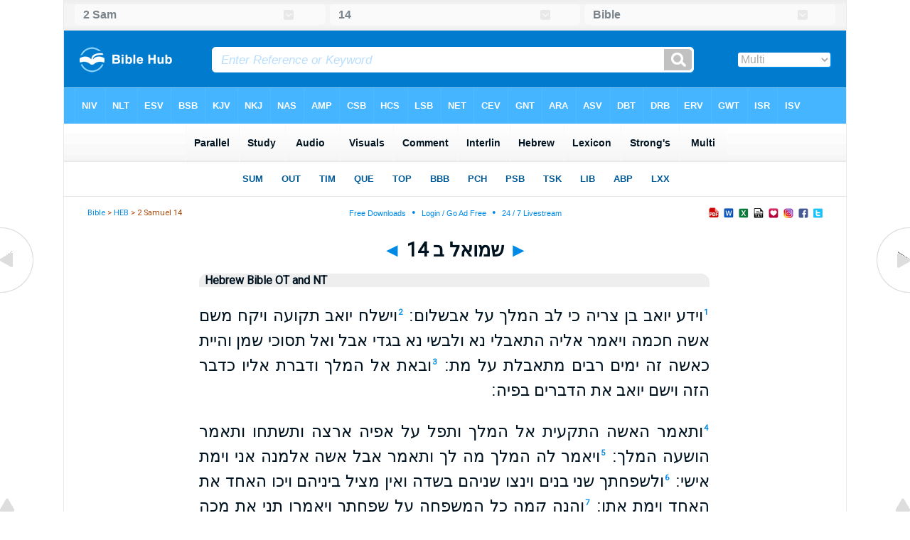

--- FILE ---
content_type: text/html
request_url: https://biblehub.com/mod/2_samuel/14.htm
body_size: 3044
content:

<!DOCTYPE html PUBLIC "-//W3C//DTD XHTML 1.0 Transitional//EN" "http://www.w3.org/TR/xhtml1/DTD/xhtml1-transitional.dtd"><html xmlns="http://www.w3.org/1999/xhtml"><head><meta http-equiv="Content-Type" content="text/html; charset=utf-8" /><meta name="viewport" content="width=device-width, initial-scale=1"><title>2 Samuel 14 Hebrew Bible OT and NT</title><link rel="stylesheet" href="/chapnew2.css" type="text/css" media="Screen" /><link rel="stylesheet" href="../spec.css" type="text/css" media="Screen" /><link rel="stylesheet" href="/print.css" type="text/css" media="Print" /></head><body><div id="fx"><table width="100%" border="0" cellspacing="0" cellpadding="0" id="fx2"><tr><td><iframe width="100%" height="30" scrolling="no" src="../cmenus/2_samuel/14.htm" align="left" frameborder="0"></iframe></td></tr></table></div><div id="blnk"></div><div align="center"><table width="100%" border="0" cellspacing="0" cellpadding="0" class="maintable"><tr><td><div id="fx5"><table width="100%" border="0" cellspacing="0" cellpadding="0" id="fx6"><tr><td><iframe width="100%" height="245" scrolling="no" src="//biblehu.com/bmgrkheb//2_samuel/14-1.htm" frameborder="0"></iframe></td></tr></table></div></td></tr></table></div><div align="center"><table width="100%" border="0" cellspacing="0" cellpadding="0" class="maintable3"><tr><td><table width="100%" border="0" cellspacing="0" cellpadding="0" align="center" id="announce"><tr><td><div id="l1"><div id="breadcrumbs"><a href="http://biblehub.com">Bible</a> > <a href="../">HEB</a> > 2 Samuel 14</div><div id="anc"><iframe src="/anc.htm" width="100%" height="27" scrolling="no" frameborder="0"></iframe></div><div id="anc2"><table width="100%" border="0" cellspacing="0" cellpadding="0" align="center"><tr><td><iframe src="/anc2.htm" width="100%" height="27" scrolling="no" frameborder="0"></iframe></td></tr></table></div></div></td></tr></table><div id="movebox2"><table border="0" align="center" cellpadding="0" cellspacing="0"><tr><td><div id="topheading"><a href="../2_samuel/13.htm" title="2 Samuel 13">&#9668;</a> שמואל ב 14 <a href="../2_samuel/15.htm" title="2 Samuel 15">&#9658;</a></div></td></tr></table></div><div align="center" class="maintable2"><table border="0" cellspacing="0" cellpadding="0" align="center"><tr><td><div id="leftbox"><div class="padleft"><div class="vheading">Hebrew Bible OT and NT</div><div class="chap"><p class="reg"><span class="reftext"><a href="/2_samuel/14-1.htm"><b>1</b></a></span>וידע יואב בן צריה כי לב המלך על אבשלום׃
<span class="reftext"><a href="/2_samuel/14-2.htm"><b>2</b></a></span>וישלח יואב תקועה ויקח משם אשה חכמה ויאמר אליה התאבלי נא ולבשי נא בגדי אבל ואל תסוכי שמן והיית כאשה זה ימים רבים מתאבלת על מת׃
<span class="reftext"><a href="/2_samuel/14-3.htm"><b>3</b></a></span>ובאת אל המלך ודברת אליו כדבר הזה וישם יואב את הדברים בפיה׃</p>
<p class="reg"><span class="reftext"><a href="/2_samuel/14-4.htm"><b>4</b></a></span>ותאמר האשה התקעית אל המלך ותפל על אפיה ארצה ותשתחו ותאמר הושעה המלך׃
<span class="reftext"><a href="/2_samuel/14-5.htm"><b>5</b></a></span>ויאמר לה המלך מה לך ותאמר אבל אשה אלמנה אני וימת אישי׃
<span class="reftext"><a href="/2_samuel/14-6.htm"><b>6</b></a></span>ולשפחתך שני בנים וינצו שניהם בשדה ואין מציל ביניהם ויכו האחד את האחד וימת אתו׃
<span class="reftext"><a href="/2_samuel/14-7.htm"><b>7</b></a></span>והנה קמה כל המשפחה על שפחתך ויאמרו תני את מכה אחיו ונמתהו בנפש אחיו אשר הרג ונשמידה גם את היורש וכבו את גחלתי אשר נשארה לבלתי שום לאישי שם ושארית על פני האדמה׃</p>
<p class="reg"><span class="reftext"><a href="/2_samuel/14-8.htm"><b>8</b></a></span>ויאמר המלך אל האשה לכי לביתך ואני אצוה עליך׃
<span class="reftext"><a href="/2_samuel/14-9.htm"><b>9</b></a></span>ותאמר האשה התקועית אל המלך עלי אדני המלך העון ועל בית אבי והמלך וכסאו נקי׃
<span class="reftext"><a href="/2_samuel/14-10.htm"><b>10</b></a></span>ויאמר המלך המדבר אליך והבאתו אלי ולא יסיף עוד לגעת בך׃
<span class="reftext"><a href="/2_samuel/14-11.htm"><b>11</b></a></span>ותאמר יזכר נא המלך את יהוה אלהיך מהרבית גאל הדם לשחת ולא ישמידו את בני ויאמר חי יהוה אם יפל משערת בנך ארצה׃</p>
<p class="reg"><span class="reftext"><a href="/2_samuel/14-12.htm"><b>12</b></a></span>ותאמר האשה תדבר נא שפחתך אל אדני המלך דבר ויאמר דברי׃
<span class="reftext"><a href="/2_samuel/14-13.htm"><b>13</b></a></span>ותאמר האשה ולמה חשבתה כזאת על עם אלהים ומדבר המלך הדבר הזה כאשם לבלתי השיב המלך את נדחו׃
<span class="reftext"><a href="/2_samuel/14-14.htm"><b>14</b></a></span>כי מות נמות וכמים הנגרים ארצה אשר לא יאספו ולא ישא אלהים נפש וחשב מחשבות לבלתי ידח ממנו נדח׃
<span class="reftext"><a href="/2_samuel/14-15.htm"><b>15</b></a></span>ועתה אשר באתי לדבר אל המלך אדני את הדבר הזה כי יראני העם ותאמר שפחתך אדברה נא אל המלך אולי יעשה המלך את דבר אמתו׃
<span class="reftext"><a href="/2_samuel/14-16.htm"><b>16</b></a></span>כי ישמע המלך להציל את אמתו מכף האיש להשמיד אתי ואת בני יחד מנחלת אלהים׃
<span class="reftext"><a href="/2_samuel/14-17.htm"><b>17</b></a></span>ותאמר שפחתך יהיה נא דבר אדני המלך למנוחה כי כמלאך האלהים כן אדני המלך לשמע הטוב והרע ויהוה אלהיך יהי עמך׃</p>
<p class="reg"><span class="reftext"><a href="/2_samuel/14-18.htm"><b>18</b></a></span>ויען המלך ויאמר אל האשה אל נא תכחדי ממני דבר אשר אנכי שאל אתך ותאמר האשה ידבר נא אדני המלך׃
<span class="reftext"><a href="/2_samuel/14-19.htm"><b>19</b></a></span>ויאמר המלך היד יואב אתך בכל זאת ותען האשה ותאמר חי נפשך אדני המלך אם אש להמין ולהשמיל מכל אשר דבר אדני המלך כי עבדך יואב הוא צוני והוא שם בפי שפחתך את כל הדברים האלה׃
<span class="reftext"><a href="/2_samuel/14-20.htm"><b>20</b></a></span>לבעבור סבב את פני הדבר עשה עבדך יואב את הדבר הזה ואדני חכם כחכמת מלאך האלהים לדעת את כל אשר בארץ׃</p>
<p class="reg"><span class="reftext"><a href="/2_samuel/14-21.htm"><b>21</b></a></span>ויאמר המלך אל יואב הנה נא עשיתי את הדבר הזה ולך השב את הנער את אבשלום׃
<span class="reftext"><a href="/2_samuel/14-22.htm"><b>22</b></a></span>ויפל יואב אל פניו ארצה וישתחו ויברך את המלך ויאמר יואב היום ידע עבדך כי מצאתי חן בעיניך אדני המלך אשר עשה המלך את דבר עבדו׃
<span class="reftext"><a href="/2_samuel/14-23.htm"><b>23</b></a></span>ויקם יואב וילך גשורה ויבא את אבשלום ירושלם׃
<span class="reftext"><a href="/2_samuel/14-24.htm"><b>24</b></a></span>ויאמר המלך יסב אל ביתו ופני לא יראה ויסב אבשלום אל ביתו ופני המלך לא ראה׃</p>
<p class="reg"><span class="reftext"><a href="/2_samuel/14-25.htm"><b>25</b></a></span>וכאבשלום לא היה איש יפה בכל ישראל להלל מאד מכף רגלו ועד קדקדו לא היה בו מום׃
<span class="reftext"><a href="/2_samuel/14-26.htm"><b>26</b></a></span>ובגלחו את ראשו והיה מקץ ימים לימים אשר יגלח כי כבד עליו וגלחו ושקל את שער ראשו מאתים שקלים באבן המלך׃
<span class="reftext"><a href="/2_samuel/14-27.htm"><b>27</b></a></span>ויולדו לאבשלום שלושה בנים ובת אחת ושמה תמר היא היתה אשה יפת מראה׃</p>
<p class="reg"><span class="reftext"><a href="/2_samuel/14-28.htm"><b>28</b></a></span>וישב אבשלום בירושלם שנתים ימים ופני המלך לא ראה׃
<span class="reftext"><a href="/2_samuel/14-29.htm"><b>29</b></a></span>וישלח אבשלום אל יואב לשלח אתו אל המלך ולא אבה לבוא אליו וישלח עוד שנית ולא אבה לבוא׃
<span class="reftext"><a href="/2_samuel/14-30.htm"><b>30</b></a></span>ויאמר אל עבדיו ראו חלקת יואב אל ידי ולו שם שערים לכו והוצתיה באש ויצתו עבדי אבשלום את החלקה באש׃
<span class="reftext"><a href="/2_samuel/14-31.htm"><b>31</b></a></span>ויקם יואב ויבא אל אבשלום הביתה ויאמר אליו למה הציתו עבדך את החלקה אשר לי באש׃
<span class="reftext"><a href="/2_samuel/14-32.htm"><b>32</b></a></span>ויאמר אבשלום אל יואב הנה שלחתי אליך לאמר בא הנה ואשלחה אתך אל המלך לאמר למה באתי מגשור טוב לי עד אני שם ועתה אראה פני המלך ואם יש בי עון והמתני׃
<span class="reftext"><a href="/2_samuel/14-33.htm"><b>33</b></a></span>ויבא יואב אל המלך ויגד לו ויקרא אל אבשלום ויבא אל המלך וישתחו לו על אפיו ארצה לפני המלך וישק המלך לאבשלום׃</p></div></div><div id="botbox"><div class="padbot"><div align="center">Hebrew Bible OT and NT<span class="p"><br /><br /></span><a href="/">Bible Hub</a><span class="p"><br /><br /></span></div></div></div></div></td></tr></table></div><div id="left"><a href="../2_samuel/13.htm" onmouseover='lft.src="/leftgif.png"' onmouseout='lft.src="/left.png"' title="2 Samuel 13"><img src="/left.png" name="lft" border="0" alt="2 Samuel 13" /></a></div><div id="right"><a href="../2_samuel/15.htm" onmouseover='rght.src="/rightgif.png"' onmouseout='rght.src="/right.png"' title="2 Samuel 15"><img src="/right.png" name="rght" border="0" alt="2 Samuel 15" /></a></div><div id="botleft"><a href="#" onmouseover='botleft.src="/botleftgif.png"' onmouseout='botleft.src="/botleft.png"' title="Top of Page"><img src="/botleft.png" name="botleft" border="0" alt="Top of Page" /></a></div><div id="botright"><a href="#" onmouseover='botright.src="/botrightgif.png"' onmouseout='botright.src="/botright.png"' title="Top of Page"><img src="/botright.png" name="botright" border="0" alt="Top of Page" /></a></div><div id="bot"><iframe width="100%" height="1500" scrolling="no" src="/botmenubhchapnoad.htm" frameborder="0"></iframe></div></td></tr></table></div></body></html>

--- FILE ---
content_type: text/html
request_url: https://biblehub.com/mod/cmenus/2_samuel/14.htm
body_size: 446
content:

<!DOCTYPE html PUBLIC "-//W3C//DTD XHTML 1.0 Transitional//EN" "//www.w3.org/TR/xhtml1/DTD/xhtml1-transitional.dtd"><html xmlns="//www.w3.org/1999/xhtml"><head><meta http-equiv="Content-Type" content="text/html; charset=utf-8" /><meta name="robots" content="noindex"><meta name="viewport" content="width=device-width, initial-scale=1"><title>2 Samuel 14 Menu</title><link rel="stylesheet" href="/menutop.css" type="text/css" media="Screen" /></head><body><div class="container"><ul class="bk"><li><a href="../2_samuel.htm" target="_top"><img src="/clr.png" /><div><h3>2 Sam</h3></div></a></li></ul><ul class="bk2"><li><a href="../2_samuel.htm" target="_top"><img src="/clr.png" /><div><h3>14</h3></div></a></li></ul><ul class="bk3"><li><a href="/bibles/2_samuel/14-1.htm" target="_top"><img src="/clr.png" /><div><h3>Bible</h3></div></a></li></ul></div></body></html>

--- FILE ---
content_type: text/html
request_url: https://biblehu.com/bmgrkheb//2_samuel/14-1.htm
body_size: 568
content:
<html><head><title>2 Samuel 14:1 Menu</title><script type="text/javascript">
if (screen.width < 801) {window.location = "//biblemenus.com/topmenugrkheb/8358.htm";}
</script><style type="text/css">body {background-color: #F0F9FF; margin-left: 0px; margin-top: 0px; border-top: 0px; margin-right: 0px; margin-bottom: 0px;}</style><table width="100%" border="0" cellspacing="0" cellpadding="0" align="center"><tr><td><iframe src="//biblemenus.com/topmaingrkheb/8358.htm" width="100%" height="245" scrolling="no" frameborder="0"></iframe></td></tr></table></body></html>

--- FILE ---
content_type: text/html
request_url: https://biblemenus.com/ch8/2_samuel/14.htm
body_size: 1324
content:
<html><head><meta http-equiv="Content-Type" content="text/html; charset=utf-8"><title>2 Samuel 14 Chapter Menu</title><style type="text/css">body {background-color: #5ebeff; background-image: url(/bkchap8a.gif); FONT-FAMILY: Gill Sans, Gill Sans MT, Myriad Pro, DejaVu Sans Condensed, Helvetica, Arial, sans-serif; margin-left: 15px; margin-top: 0px; border-top: 0px; margin-right: 12px; margin-bottom: 0px;}.hovermenu ul{font: bold 13px arial; padding-left: 0; margin-left: 0; margin-top: 0; line-height: 24px;}.hovermenu ul li{list-style: none; display: inline;}.hovermenu ul li a{padding-top: 13px; padding-bottom:13px; padding-left:0.8em; padding-right:0.8em; text-decoration: none; float: left; color: #ffffff; background-color: #dddddd; background-image: url(/lgmenubh8a.gif); border: 0px;}.hovermenu ul li a:hover{background-color: #0072d9; color: #ffffff; background-image: url(/lgmenubh4a.gif);}body .hovermenu ul li a:active{ /* Apply mousedown effect only to NON IE browsers */border-style: inset;}</style></head><table border="0" align="center" cellpadding="0" cellspacing="0"><tr><td align="center"><table width="100%" border="0" cellspacing="0" cellpadding="0"><tr><td class="hovermenu"><ul><li><a href="http://biblehub.com/niv/2_samuel/14.htm" title="New International Version" target="_top">NIV</a></li><li><a href="http://biblehub.com/nlt/2_samuel/14.htm" title="New Living Translation" target="_top">NLT</a></li><li><a href="http://biblehub.com/esv/2_samuel/14.htm" title="English Standard Version" target="_top">ESV</a></li><li><a href="http://biblehub.com/bsb/2_samuel/14.htm" title="Berean Standard Bible" target="_top">BSB</a></li><li><a href="http://biblehub.com/kjv/2_samuel/14.htm" title="King James Bible" target="_top">KJV</a></li><li><a href="http://biblehub.com/nkjv/2_samuel/14.htm" title="New King James Version" target="_top">NKJ</a></li><li><a href="http://biblehub.com/nasb_/2_samuel/14.htm" title="New American Standard Bible" target="_top">NAS</a></li><li><a href="http://biblehub.com/amp/2_samuel/14.htm" title="Amplified Bible" target="_top">AMP</a></li><li><a href="http://biblehub.com/csb/2_samuel/14.htm" title="Christian Standard Bible" target="_top">CSB</a></li><li><a href="http://biblehub.com/hcsb/2_samuel/14.htm" title="Holman Christian Standard Bible + Strong's Numbers" target="_top">HCS</a></li><li><a href="http://biblehub.com/lsb/2_samuel/14.htm" title="Legacy Standard Bible" target="_top">LSB</a></li><li><a href="http://biblehub.com/net/2_samuel/14.htm" title="NET Bible" target="_top">NET</a></li><li><a href="http://biblehub.com/cev/2_samuel/14.htm" title="Contemporary English Version" target="_top">CEV</a></li><li><a href="http://biblehub.com/gnt/2_samuel/14.htm" title="Good News Translation" target="_top">GNT</a></li><li><a href="http://biblehub.com/hpbt/2_samuel/14.htm" title="Aramaic Bible Translated" target="_top">ARA</a></li><li><a href="http://biblehub.com/asv/2_samuel/14.htm" title="American Standard Version" target="_top">ASV</a></li><li><a href="http://biblehub.com/dbt/2_samuel/14.htm" title="Darby Bible Translation" target="_top">DBT</a></li><li><a href="http://biblehub.com/drb/2_samuel/14.htm" title="Douay-Rheims Bible" target="_top">DRB</a></li><li><a href="http://biblehub.com/erv/2_samuel/14.htm" title="English Revised Version" target="_top">ERV</a></li><li><a href="http://biblehub.com/gwt/2_samuel/14.htm" title="God's Word Translation" target="_top">GWT</a></li><li><a href="http://biblehub.com/isr/2_samuel/14.htm" title="The Scriptures (ISR 1998)" target="_top">ISR</a></li><li><a href="http://biblehub.com/isv/2_samuel/14.htm" title="International Standard Version" target="_top">ISV</a><a href="http://biblehub.com/purple/2_samuel/14.htm" title="King James Version: Purple Letter Edition" target="_top">KJP</a><a href="http://biblehub.com/rfp/2_samuel/14.htm" title="Reader Friendly Bible: Purple Letter Edition" target="_top">RFP</a></li><li><a href="http://biblehub.com/nheb/2_samuel/14.htm" title="New Heart English Bible" target="_top">NHE</a></li><li><a href="http://biblehub.com/ojb/2_samuel/14.htm" title="Orthodox Jewish Bible" target="_top">OJB</a></li><li><a href="http://biblehub.com/web/2_samuel/14.htm" title="World English Bible" target="_top">WEB</a></li><li><a href="http://biblehub.com/wbt/2_samuel/14.htm" title="Webster's Bible Translation" target="_top">WBT</a></li><li><a href="http://biblehub.com/wycliffe/2_samuel/14.htm" title="Wycliffe Bible" target="_top">WYC</a></li><li><a href="http://biblehub.com/ylt/2_samuel/14.htm" title="Young's Literal Translation" target="_top">YLT</a></li><li><a href="http://biblehub.com/jps/2_samuel/14.htm" title="JPS Tanakh 1917" target="_top">JPS</a></li><li><a href="http://biblehub.com/kj2000/2_samuel/14.htm" title="King James 2000" target="_top">KJ2</a><a href="http://biblehub.com/akjv/2_samuel/14.htm" title="American King James Version" target="_top">AKJ</a></li><li><a href="http://biblehub.com/nas/2_samuel/14.htm" title="New American Standard Bible + Strong's Numbers" target="_top">NAS</a></li></ul></td></tr></table></td></tr></table></body></html>

--- FILE ---
content_type: text/html
request_url: https://biblemenus.com/verseframemain7/2_samuel/14-1.htm
body_size: 928
content:
<html><head><title>2 Samuel 14:1 Menu</title><style type="text/css">body {background-color: #eeeeee; background-image: url(/bk21a.gif); FONT-FAMILY: Gill Sans, Gill Sans MT, Myriad Pro, DejaVu Sans Condensed, Helvetica, Arial, sans-serif; margin-left: 15px; margin-top: 0px; border-top: 0px; margin-right: 12px; margin-bottom: 0px;}.hovermenu ul{font: bold 14px arial; padding-left: 0; margin-left: 0; margin-top: 0; line-height: 24px;}.hovermenu ul li{list-style: none; display: inline;}.hovermenu ul li a{padding-top: 14px; padding-bottom:14px; padding-left:0.9em; padding-right:0.9em; text-decoration: none; float: left; color: #001320; background-color: #ffffff; background-image: url(/lgmenubh20a.gif); border: 0px;}.hovermenu ul li a:hover{background-color: #d5eeff; color: #001320; background-image: url(/lgmenubh21a.gif);}body .hovermenu ul li a:active{ /* Apply mousedown effect only to NON IE browsers */border-style: inset;}</style></head><body><table width="100%" border="0" cellspacing="0" cellpadding="0"><tr align="center"><td class="hovermenu" align="center"><table border="0" cellspacing="0" cellpadding="0"><tr align="center"><td class="hovermenu" align="center"><ul><li><a href="http://biblehub.com/2_samuel/14-1.htm" target="_top" title="Parallel Translations, Cross References, Commentary, Lexicon" border="0">Parallel</a></li><li><a href="http://biblehub.com/study/2_samuel/14-1.htm" target="_top" title="Study Bible, Sermons, and Topics" border="0">Study</a></li><li><a href="http://biblehub.com/audio/2_samuel/14-1.htm" target="_top" title="Audio Bibles" border="0"> &nbsp;Audio &nbsp; </a></li><li><a href="http://biblehub.com/visuals/2_samuel/14-1.htm" target="_top" title="Pictures, Artwork, and Maps" border="0"> Visuals </a></li><li><a href="http://biblehub.com/commentaries/2_samuel/14-1.htm" target="_top" title="Parallel Commentaries" border="0">Comment</a></li><li><a href="http://biblehub.com/interlinear/2_samuel/14-1.htm" target="_top" title="English - Greek / Hebrew Interlinear" border="0"> Interlin </a></li><li><a href="http://biblehub.com/text/2_samuel/14-1.htm" target="_top" title="Hebrew Text Analysis" border="0"> Hebrew </a></li><li><a href="http://biblehub.com/lexicon/2_samuel/14-1.htm" target="_top" title="Lexicon" border="0">Lexicon</a></li><li><a href="http://biblehub.com/strongs/2_samuel/14-1.htm" target="_top" title="Strong's Lexicon, BSB, YLT, HCSB, NASB, KJV" border="0"> Strong's </a></li><li><a href="http://biblehub.com/multi/2_samuel/14-1.htm" target="_top" title="Multilingual Translations" border="0"> &nbsp;Multi&nbsp; </a></li></ul></td></tr></table></td></tr></table></body></html>

--- FILE ---
content_type: text/html
request_url: https://biblemenus.com/uk7/2_samuel/14-1.htm
body_size: 1079
content:
<!DOCTYPE html PUBLIC "-//W3C//DTD XHTML 1.0 Transitional//EN" "http://www.w3.org/TR/xhtml1/DTD/xhtml1-transitional.dtd"><html xmlns="http://www.w3.org/1999/xhtml"><head><title>2 Samuel 14:1 Menu</title><style type="text/css">body {background-color: #ffffff; background-image: url(/bkchap8w.gif); FONT-FAMILY: Gill Sans, Gill Sans MT, Myriad Pro, DejaVu Sans Condensed, Helvetica, Arial, sans-serif; margin-left: 15px; margin-top: 0px; border-top: 0px; margin-right: 12px; margin-bottom: 0px;}.hovermenu ul{font: bold 13px arial; padding-left: 0; margin-left: 0; margin-top: 0; line-height: 24px;}.hovermenu ul li{list-style: none; display: inline;}.hovermenu ul li a{padding-top: 12px; padding-bottom:13px; padding-left:1.0em; padding-right:1.0em; text-decoration: none; float: left; color: #005a97; background-color: #ffffff; background-image: url(/lgmenubh8w.gif); border: 0px;}.hovermenu ul li a:hover{background-color: #0066aa; color: #ffffff; background-image: url(/lgmenubh4w.gif);}body .hovermenu ul li a:active{ /* Apply mousedown effect only to NON IE browsers */border-style: inset;}</style></head><body><table width="100%" border="0" cellspacing="0" cellpadding="0"><tr align="center"><td class="hovermenu" align="center"><table border="0" cellspacing="0" cellpadding="0" align="center"><tr align="left"><td class="hovermenu" align="left"><ul><li><a href="//biblehub.com/chaptersummaries/2_samuel/14.htm" target="_top" title="Chapter Summary">SUM</a></li><li><a href="//biblehub.com/outline/2_samuel/" target="_top" title="Bible Book Outline">OUT</a></li><li><a href="//biblehub.com/timeline/2_samuel/14.htm" target="_top" title="Bible Timeline">TIM</a></li><li><a href="//biblehub.com/q/2_samuel/14-1.htm" target="_top" title="Bible Study Questions">QUE</a></li><li><a href="//biblehub.com/topical/2_samuel/14-1.htm" target="_top" title="Topics and Themes">TOP</a></li><li><a href="//biblehub.com/sum/2_samuel/" target="_top" title="Book By Book - Willmington's Bible at a Glance">BBB</a></li><li><a href="//biblehub.com/parallel/2_samuel/14.htm" target="_top" title="Parallel Chapters">PCH</a></li><li><a href="//biblehub.com/psb/2_samuel/14.htm" target="_top" title="Parallel English / Greek and Hebrew Study Bible">PSB</a></li><li><a href="//biblehub.com/tsk/2_samuel/14-1.htm" target="_top" title="Treasury of Scripture Knowledge">TSK</a></li><li><a href="//christianbookshelf.org/2_samuel/14-1.htm" target="_top" title="Library">LIB</a></li><li><a href="//biblehub.com/interlinear/apostolic/2_samuel/14.htm" target="_top" title="Apostolic Bible Polyglot: OT and NT Greek / English Interlinear">ABP</a></li><li><a href="//biblehub.com/sepd/2_samuel/14.htm" target="_top" title="Swete's Septuagint: Greek OT">LXX</a></li></ul></td></tr></table></td></tr></table></body></html>

--- FILE ---
content_type: text/css
request_url: https://biblehub.com/mod/spec.css
body_size: 377
content:
#botbox {font-size:11px; padding-bottom:20px; line-height:13px;}

.acrostic

{

    FONT-SIZE:19px;

    LINE-HEIGHT:24px;

    COLOR: #552200;

    FONT-FAMILY: Ezra SIL, SBL Hebrew, FrankRuehl, David, ALPHABETUM Unicode, Marin, Cardo, Palatino Linotype, Arial, Helvetica, Sans-serif;
    font-weight:700;
    TEXT-DECORATION: none;
    text-align: center;

}
.chap
{ direction:rtl;
    
    FONT-SIZE: 23px;
    COLOR: #001320;
    LINE-HEIGHT: 35px;
    FONT-FAMILY: Ezra SIL, SBL Hebrew, Palatino Linotype, Palatino, Century Schoolbook L, Times New Roman, Cardo, Arial, Helvetica, Sans-serif;
    TEXT-DECORATION: none;

}